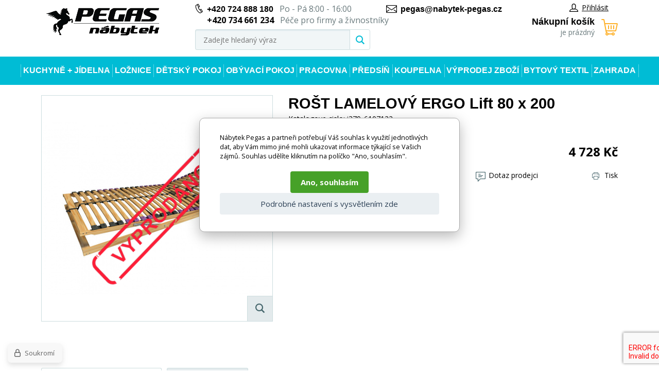

--- FILE ---
content_type: text/html; charset=utf-8
request_url: https://www.nabytek-pegas.cz/rost-lamelovy-ergo-lift-80-x-200/
body_size: 8661
content:
<!DOCTYPE html><html lang="cs"><head prefix="og: http://ogp.me/ns# fb: http://ogp.me/ns/fb#"><meta name="author" content="Nábytek Pegas" data-binargon="{&quot;fce&quot;:&quot;6&quot;, &quot;id&quot;:&quot;6643&quot;, &quot;menaId&quot;:&quot;1&quot;, &quot;menaName&quot;:&quot;Kč&quot;, &quot;languageCode&quot;:&quot;cs-CZ&quot;, &quot;skindir&quot;:&quot;nabytekpegas&quot;, &quot;cmslang&quot;:&quot;1&quot;, &quot;langiso&quot;:&quot;cs&quot;, &quot;skinversion&quot;:1768900238, &quot;zemeProDoruceniISO&quot;:&quot;&quot;}"><meta name="robots" content="index, follow, max-snippet:-1, max-image-preview:large"><meta http-equiv="content-type" content="text/html; charset=utf-8"><meta property="og:url" content="https://www.nabytek-pegas.cz/rost-lamelovy-ergo-lift-80-x-200/"/><meta property="og:site_name" content="https://www.nabytek-pegas.cz"/><meta property="og:description" content="Polohovací lamelový rošt ERGO Lift do postelí 80 x 200 cm.
Rošt se skládá z 28 břízových vrstvených lamel vložených do flexibilních pouzder. 
Lamely jsou"/><meta property="og:title" content="ROŠT LAMELOVÝ ERGO Lift 80 x 200"/><link rel="alternate" href="https://www.nabytek-pegas.cz/rost-lamelovy-ergo-lift-80-x-200/" hreflang="cs-CZ" /><link rel="alternate" href="https://www.nabytok-pegas.sk/rost-lamelovy-ergo-lift-80-x-200/" hreflang="sk-SK" />
  <link rel="image_src" href="https://www.nabytek-pegas.cz/imgcache/b/f/pi379-6107122-6107122_260_260_88251.jpg" />
  <meta property="og:type" content="product"/>
  <meta property="og:image" content="https://www.nabytek-pegas.cz/imgcache/b/f/pi379-6107122-6107122_260_260_88251.jpg"/>
 <meta name="description" content="Polohovací lamelový rošt ERGO Lift do postelí 80 x 200 cm.
Rošt se skládá z 28 břízových vrstvených lamel vložených do flexibilních pouzder. 
Lamely jsou">
<meta name="keywords" content="ROŠT LAMELOVÝ ERGO Lift 80 x 200">
<meta name="audience" content="all">
<link rel="canonical" href="https://www.nabytek-pegas.cz/rost-lamelovy-ergo-lift-80-x-200/"><link rel="shortcut icon" href="https://www.nabytek-pegas.cz/favicon.ico" type="image/x-icon">
			<meta name="viewport" content="width=device-width,initial-scale=1"><title>ROŠT LAMELOVÝ ERGO Lift 80 x 200 - Nábytek Pegas</title><link rel="stylesheet" href="/skin/version-1768900238/nabytekpegas/css-obecne.css" type="text/css"><link rel="stylesheet" href="https://www.nabytek-pegas.cz/skin/nabytekpegas/fancybox/jquery.fancybox.css" type="text/css" media="screen"><link href="https://fonts.googleapis.com/css?family=Open+Sans:400,700%7CRaleway:600,700" rel="stylesheet"><!--commonTemplates_head--><script data-binargon="commonDatalayer_old" type="text/javascript">
		
			var dataLayer = dataLayer || [];
		
			dataLayer.push({
				"ecomm_pagetype": "other",
				"binargon": "vygenerovano pomoci IS BINARGON"
			});
			
      </script><script data-binargon="commonGTAG (zalozeni gtag dataLayeru - dela se vzdy)">
			window.dataLayer = window.dataLayer || [];
			function gtag(){dataLayer.push(arguments);}
			gtag("js",new Date());
		</script><script data-binargon="commonGTAG (consents default)">
			gtag("consent","default",{
				"functionality_storage":"denied",
				"security_storage":"denied",
				"analytics_storage":"denied",
				"ad_storage":"denied",
				"personalization_storage":"denied",
				"ad_personalization":"denied",
				"ad_user_data":"denied",
				"wait_for_update":500
			});
		</script><script data-binargon="commonGTAG (consents update)">
			gtag("consent","update",{
				"functionality_storage":"denied",
				"security_storage":"denied",
				"analytics_storage":"denied",
				"ad_storage":"denied",
				"personalization_storage":"denied",
				"ad_personalization":"denied",
				"ad_user_data":"denied"
			});
		</script><script data-binargon="commonGTAG (GA4)" async="true" src="https://www.googletagmanager.com/gtag/js?id=G-5VQSB52W1J"></script><script data-binargon="commonGTAG (GA4)">
				gtag("config","G-5VQSB52W1J",{
					"send_page_view":false
				});
			</script><script data-binargon="commonGTAG (Google Ads)" async="true" src="https://www.googletagmanager.com/gtag/js?id=AW-804563920"></script><script data-binargon="commonGTAG (Google Ads)">
				gtag("config","AW-804563920",{});
			</script><script data-binargon="commonGTAG (data stranky)">
			gtag("set",{
				"currency":"CZK",
				"linker":{
					"domains":["https://www.nabytek-pegas.cz/","https://www.nabytok-pegas.sk/"],
					"decorate_forms": false
				}
			});

			
			gtag("event","page_view",{
				"ecomm_category":"Ložnice\/Rošty\/ROŠT LAMELOVÝ ERGO Lift 80 x 200","pagetype":"other","ecomm_pagetype":"other","dynx_pagetype":"other"
			});

			</script><script data-binargon="cMicrosoftAds (obecny script)">
			(function(w,d,t,r,u)
			{
				var f,n,i;
				w[u]=w[u]||[],f=function()
				{
					var o={ti:"343131647"};
					o.q=w[u],w[u]=new UET(o),w[u].push("pageLoad")
				},
				n=d.createElement(t),n.src=r,n.async=1,n.onload=n.onreadystatechange=function()
				{
					var s=this.readyState;
					s&&s!=="loaded"&&s!=="complete"||(f(),n.onload=n.onreadystatechange=null)
				},
				i=d.getElementsByTagName(t)[0],i.parentNode.insertBefore(n,i)
			})
			(window,document,"script","//bat.bing.com/bat.js","uetq");

			window.uetq = window.uetq || [];

		</script><script data-binargon="cMicrosoftAds (souhlas)">
			window.uetq.push("consent","default",{
				"ad_storage":"denied"
			});
    </script><!--EO commonTemplates_head--></head><body class="cmsBody"><div class="page"><div class="container"><header class="header"><div class="header__logo"><a href="https://www.nabytek-pegas.cz/" title="Nábytek Pegas" class="logo img_logo logoWeb" style="
					background-image: url(https://www.nabytek-pegas.cz/skin/nabytekpegas/logo_1.jpg);
				"></a></div><div class="header__middle"><div class="header__contact"><div class="header-contact"><div class="header-contact__wrap"><div class="header-contact__item"><i class="header-contact__icon header-contact__icon--phone"></i><a href="tel:%20+420%20724%20888%20180" title="php:functionString('LangControl::GetValue','call-us')">+420 724 888 180</a>
				 
				Po - Pá 8:00 - 16:00</div><div class="header-contact__item"><span class="header-contact__item__secondaryPhone">+420 734 661 234</span> Péče pro firmy a živnostníky</div></div><div class="header-contact__item"><i class="header-contact__icon header-contact__icon--email"></i><a href="mailto:%20pegas@nabytek-pegas.cz" title="Napište nám">pegas@nabytek-pegas.cz</a></div></div></div><div class="header__search"><div class="search js-search"><div class="search__inner"><form class="search__form" method="post" action="https://www.nabytek-pegas.cz/hledani/"><input type="hidden" name="send" value="1"><input type="hidden" name="listpos" value="0"><input type="text" name="as_search" id="vyhledavani" value="" placeholder="Zadejte hledaný výraz" class="search__input js-search-whisperer ico_magnify" autocomplete="off"><button class="search__button"><i class="search__icon"></i></button></form><div class="search-whisperer js-whisperer"></div></div></div></div></div><div class="header__right"><div class="header__right-top"><div class="header__user"><div class="user"><a href="" data-window=".user-bar" class="user__link js-show-fancy"><i class="user__icon"></i>Přihlásit</a></div></div></div><div class="header__cart"><div class="
			header-cart
			" data-loaded="0"><a href="https://www.nabytek-pegas.cz/pokladna/?objagree=0&amp;wtemp_krok=1" title="Nákupní košík" class="header-cart__link"><i class="header-cart__icon"></i><span class="header-cart__text">Nákupní košík</span><span class="header-cart__count">je prázdný</span></a></div></div></div></header><div class="header-respons"><div class="header-respons__top"><div class="header-respons__contact"><i class="header-respons__contact__icon"></i><a href="tel:%20+420%20724%20888%20180" title="php:functionString('LangControl::GetValue','call-us')">+420 724 888 180</a>
				 
				Po - Pá 8:00 - 16:00</div></div><div class="header-respons__bottom"><div class="header-respons__menu js-show-menu js-bind"><div class="header-respons__menu__line"></div><div class="header-respons__menu__line"></div><div class="header-respons__menu__line"></div></div><a href="https://www.nabytek-pegas.cz/" title="Nábytek Pegas" class="header-respons__logo" style="
							background-image: url(https://www.nabytek-pegas.cz/skin/nabytekpegas/logo_1.jpg);
						"></a><div class="header-respons__search js-show-search"></div><a href="#" data-window=".user-bar" class="header-respons__user js-show-fancy"><div class="header-respons__icon"></div></a><a href="https://www.nabytek-pegas.cz/pokladna/?objagree=0&amp;wtemp_krok=1" title="Nákupní košík" class="header-respons__cart"><div class="header-respons__cart__icon"></div></a></div></div><div class="js-append-search"></div><nav class="menu js-menu"><ul class="menu__list"><li class="menu__item menu__item--hasSubmenu" data-id="-2147483630" data-loaded="0" data-sub="1"><a href="https://www.nabytek-pegas.cz/kuchyne-jidelna/" title="Kuchyně + Jídelna" class="menu__link">Kuchyně + Jídelna</a><div class="menu-submenu" data-id="-2147483630"></div></li><li class="menu__item menu__item--hasSubmenu" data-id="-2147483629" data-loaded="0" data-sub="1"><a href="https://www.nabytek-pegas.cz/loznice/" title="Ložnice" class="menu__link">Ložnice</a><div class="menu-submenu" data-id="-2147483629"></div></li><li class="menu__item menu__item--hasSubmenu" data-id="-2147483628" data-loaded="0" data-sub="1"><a href="https://www.nabytek-pegas.cz/detsky-pokoj/" title="Dětský pokoj" class="menu__link">Dětský pokoj</a><div class="menu-submenu" data-id="-2147483628"></div></li><li class="menu__item menu__item--hasSubmenu" data-id="-2147483627" data-loaded="0" data-sub="1"><a href="https://www.nabytek-pegas.cz/obyvaci-pokoj/" title="Obývací pokoj" class="menu__link">Obývací pokoj</a><div class="menu-submenu" data-id="-2147483627"></div></li><li class="menu__item menu__item--hasSubmenu" data-id="-2147483626" data-loaded="0" data-sub="1"><a href="https://www.nabytek-pegas.cz/pracovna/" title="Pracovna" class="menu__link">Pracovna</a><div class="menu-submenu" data-id="-2147483626"></div></li><li class="menu__item menu__item--hasSubmenu" data-id="-2147483625" data-loaded="0" data-sub="1"><a href="https://www.nabytek-pegas.cz/predsin/" title="Předsíň" class="menu__link">Předsíň</a><div class="menu-submenu" data-id="-2147483625"></div></li><li class="menu__item menu__item--hasSubmenu" data-id="-2147483624" data-loaded="0" data-sub="1"><a href="https://www.nabytek-pegas.cz/koupelna/" title="Koupelna" class="menu__link">Koupelna</a><div class="menu-submenu" data-id="-2147483624"></div></li><li class="menu__item menu__item--hasSubmenu" data-id="-2147483623" data-loaded="0" data-sub="1"><a href="https://www.nabytek-pegas.cz/vyprodej-zbozi/" title="Výprodej zboží" class="menu__link">Výprodej zboží</a><div class="menu-submenu" data-id="-2147483623"></div></li><li class="menu__item menu__item--hasSubmenu" data-id="-2147483552" data-loaded="0" data-sub="1"><a href="https://www.nabytek-pegas.cz/bytovy-textil/" title="Bytový textil" class="menu__link">Bytový textil</a><div class="menu-submenu" data-id="-2147483552"></div></li><li class="menu__item menu__item--hasSubmenu" data-id="-2147483619" data-loaded="0" data-sub="1"><a href="https://www.nabytek-pegas.cz/zahrada/" title="Zahrada" class="menu__link">Zahrada</a><div class="menu-submenu" data-id="-2147483619"></div></li></ul><div class="menu__respons"><div class="contact-respons"><div class="contact-respons__item"><i class="contact-respons__icon contact-respons__icon--phone"></i><a href="tel:%20+420%20724%20888%20180" class="contact-respons__link" title="php:functionString('LangControl::GetValue','call-us')">+420 724 888 180</a>
			 
			Po - Pá 8:00 - 16:00</div><div class="contact-respons__item"><i class="contact-respons__icon contact-respons__icon--email"></i><a href="mailto:%20pegas@nabytek-pegas.cz" class="contact-respons__link" title="Napište nám">pegas@nabytek-pegas.cz</a></div></div></div></nav><main class="
			content
			"><div class="detail"><div class="detail__top"><div class="detail__images"><div class="detail__main-image-wrapper"><span class="detail__main-image-wrapper__sold soldOut"></span><div class="detail__discount display-none" id="setbind-save-percent-node">
						-<span id="setbind-save-percent">-3</span>%
					</div><a href="https://www.nabytek-pegas.cz/imgcache/b/f/pi379-6107122-6107122_-1_-1_88251.jpg" target="_blank" class="js-show-fancy-image" rel="detail" title="ROŠT LAMELOVÝ ERGO Lift 80 x 200"><div class="detail__zoom"><i class="detail__zoom__icon"></i></div><img width="448" height="438" src="https://www.nabytek-pegas.cz/imgcache/b/f/pi379-6107122-6107122_448_438_88251.jpg" alt="ROŠT LAMELOVÝ ERGO Lift 80 x 200" title="ROŠT LAMELOVÝ ERGO Lift 80 x 200" class="detail__main-image" id="detail-image"></a></div></div><div class="detail__info"><h1 class="detail__name" id="setbind-name">ROŠT LAMELOVÝ ERGO Lift 80 x 200</h1><div class="detail__catalog-number">Katalogove cislo:

					<span id="setbind-code">i379_6107122</span><div class="fce6ReviewsOverview fce6ReviewsOverview--fce6"><div class="fce6ReviewsOverview__percent">0%</div><div class="fce6ReviewsOverview__stars"><div class="stars stars--container stars--fce6"><div class="stars stars--inner" style="width:0%;"></div></div></div><div class="fce6ReviewsOverview__count" onclick="scrollToElement('tabs__head')">0 recenze</div></div></div><form action="https://www.nabytek-pegas.cz/rost-lamelovy-ergo-lift-80-x-200/" class="kosik" method="post"><input name="nakup" id="setbind-id" type="hidden" value="6643"><div class="display-none" id="setbind-common-price-with-vat-node"><div class="detail__common-price"><div class="detail__common-price__label">Běžná cena</div><div class="detail__common-price__value"><span id="setbind-common-price-with-vat">4 578</span> Kč</div></div></div><div class="detail__main-price"><div class="detail__main-price__label">Naše cena s DPH</div><div class="detail__main-price__value"><span id="setbind-price-with-vat">4 728</span> Kč</div></div><div class="detail__rebates"></div><div class="detail__buy-error" id="setbind-error-node"></div></form><div class="detail__links"><div class="detail__links__item detail__links__item--fb"><div class="fb-like" data-href="" data-layout="button_count" data-action="like" data-size="small" data-show-faces="false" data-share="false"></div></div><a href="mailto:" title="Zaslat e-mailem" class="detail__links__item"><i class="detail__links__icon detail__links__icon--email"></i>Zaslat e-mailem</a><a href="" data-window=".common-question" title="Dotaz prodejci" class="detail__links__item js-show-fancy"><i class="detail__links__icon detail__links__icon--question"></i>Dotaz prodejci</a><a href="javascript:window.print()" title="Tisk" class="detail__links__item"><i class="detail__links__icon detail__links__icon--print"></i>Tisk</a></div></div></div><div class="detail__tabs"><div class="tabs"><div class="tabs__head" id="tabs__head"><div class="tabs__head-item tabs__head-item--active" data-target="1">Popis produktu</div><div class="tabs__head-item" data-target="4">Recenze</div></div><div class="tabs__body"><div class="tabs__body-item tabs__body-item--active" data-id="1"><div class="detail__description"><div class="detail__description__text"><p>Polohovací lamelový <strong>rošt ERGO Lift</strong> do postelí <strong>80 x 200 cm</strong>.<br />Rošt se skládá z 28 břízových vrstvených lamel vložených do flexibilních pouzder. <br />Lamely jsou rozděleny do <strong>7 zón o různé tuhosti</strong> a jsou řazeny 2,5 cm od sebe.<br />Ve střední části je možnost individuálního nastavení tuhosti lamel.<br />Možnost <strong>polohování</strong> v oblasti hlavy a nohou.<br /><br />Pro snadnější instalaci roštu do rámu postele jsou skutečné rozměry roštu o 1 cm užší a o 4 cm kratší (rozměr 80x200 = 79 x 196). <strong>Nosnost 120 kg.<br /></strong><br />Rošt je dodáván v demontu.</p></div><div>Zboží je dodáváno bez doplňků a dekorací (např. textilních doplňků, spotřebičů, baterie, matrací atd.), nejsou tedy v ceně. Pokud není uvedeno jinak. Většinou je zboží dodáváno v demontovaném stavu, dle charakteru zboží. Fotografie mohou být i ilustrační a barva produktu nemusí odpovídat skutečnosti vlivem nastavení monitoru a převodem do el. podoby. V případě nejasností kontaktujte naše klientské centrum pegas@nabytek-pegas.cz či volejte 777244446.<br><br></div><table class="detail__description__params"><div class="detail__description__params-title">Technické parametry</div><tr class="detail__description__params-row"><td class="detail__description__params-col"><span title="">Spací plocha</span></td><td class="detail__description__params-col">80 x 200 cm</td></tr><tr class="detail__description__params-row"><td class="detail__description__params-col"><span title="">Typ roštu</span></td><td class="detail__description__params-col">Lamelový</td></tr><tr class="detail__description__params-row"><td class="detail__description__params-col"><span title="">Polohovací rošt</span></td><td class="detail__description__params-col">Ano</td></tr><tr class="detail__description__params-row"><td class="detail__description__params-col"><span title="">Výška - maximální v cm</span></td><td class="detail__description__params-col">6</td></tr><tr class="detail__description__params-row"><td class="detail__description__params-col"><span title="">Šířka v cm</span></td><td class="detail__description__params-col">80</td></tr><tr class="detail__description__params-row"><td class="detail__description__params-col"><span title="">Délka v cm</span></td><td class="detail__description__params-col">200</td></tr></table></div></div><div class="tabs__body-item" data-id="4"></div></div></div></div><div class="detail__souvisejici"><span class="detail__souvisejici__title"></span></div></div><div class="common-question common-question--common-popup-false display-none"><form method="post" id="viceinfo" action="https://www.nabytek-pegas.cz/rost-lamelovy-ergo-lift-80-x-200/" name="viceinfo"><div class="common-question__title">Zeptejte se nás</div><div class="common-question__body"><div class="common-question__row"><label for="infoobratem" class="common-question__label">Email</label><div class="common-question__value"><input type="email" name="infoobratem" id="infoobratem" class="common-question__input" required="true"></div></div><div class="common-question__row"><label for="infoobratem3" class="common-question__label">Telefon</label><div class="common-question__value"><input type="tel" name="infoobratem3" id="infoobratem3" class="common-question__input"></div></div><div class="common-question__row common-question__row--message"><label for="infoobratem2" class="common-question__label">Dotaz</label><div class="common-question__value"><textarea name="infoobratem2" id="infoobratem2" class="common-question__textarea" required="true"></textarea></div></div></div><div class="common-question__footer"><div class="common-question__captcha"><input data-binargon="commonReCaptcha" type="hidden" autocomplete="off" name="recaptchaResponse" id="recaptchaResponse" class="js-commonReCaptcha-response"><div style="display: none;"><input type="hidden" name="" id="" value="1"></div></div><div class="common-question__button"><button class="btn" type="submit">Odeslat dotaz</button></div></div></form></div></main><div class="newsletter"><div class="newsletter__title">Akční nabídky a slevy přímo do vašeho e-mailu</div><form action="https://www.nabytek-pegas.cz/rost-lamelovy-ergo-lift-80-x-200/" method="post" class="newsletter__form" id="register_newsletter"><input type="email" class="newsletter__input" name="enov" value="" placeholder="Stačí zadat e-mail a..."><button class="newsletter__button ico_newsletter_button">Odeslat</button></form></div><div class="footer"><div class="footer__top"><div class="footer__col footer__col--col1"><div class="footer__col__title">Důležité informace</div><div class="footer__col__inner"><ul class="footer-textpages"><li class="footer-textpages__item"><a href="https://www.nabytek-pegas.cz/kontaktni-udaje/" title="KONTAKTNÍ ÚDAJE" class="footer-textpages__item__link">KONTAKTNÍ ÚDAJE</a></li><li class="footer-textpages__item"><a href="https://www.nabytek-pegas.cz/obchodni-podminky-1/" title="OBCHODNÍ PODMÍNKY" class="footer-textpages__item__link">OBCHODNÍ PODMÍNKY</a></li><li class="footer-textpages__item"><a href="https://www.nabytek-pegas.cz/ochrana-osobnich-udaju/" title="OCHRANA OSOBNÍCH ÚDAJŮ" class="footer-textpages__item__link">OCHRANA OSOBNÍCH ÚDAJŮ</a></li><li class="footer-textpages__item"><a href="https://www.nabytek-pegas.cz/radce-k-nakupu/" title="RÁDCE K NÁKUPU" class="footer-textpages__item__link">RÁDCE K NÁKUPU</a></li><li class="footer-textpages__item"><a href="https://www.nabytek-pegas.cz/doprava-2/" title="Doprava" class="footer-textpages__item__link">Doprava</a></li><li class="footer-textpages__item"><a href="https://www.nabytek-pegas.cz/nabizime-kvalitni-nabytek/" title="Nabízíme kvalitní nábytek" class="footer-textpages__item__link">Nabízíme kvalitní nábytek</a></li><li class="footer-textpages__item"><a href="https://www.nabytek-pegas.cz/gdpr-a-cookies/" title="GDPR a Cookies" class="footer-textpages__item__link">GDPR a Cookies</a></li><li class="footer-textpages__item"><a href="https://www.nabytek-pegas.cz/siroka-nabidka-1/" title="Široká nabídka" class="footer-textpages__item__link">Široká nabídka</a></li><li class="footer-textpages__item"><a href="https://www.nabytek-pegas.cz/vraceni-zbozi-ve-14-dnech/" title="Vrácení zboží ve 14 dnech" class="footer-textpages__item__link">Vrácení zboží ve 14 dnech</a></li><li class="footer-textpages__item"><a href="https://www.nabytek-pegas.cz/reklamacni-podminky/" title="Reklamační Podmínky" class="footer-textpages__item__link">Reklamační Podmínky</a></li><li class="footer-textpages__item"><a href="https://www.nabytek-pegas.cz/reklamace/" title="Reklamační formulář" class="footer-textpages__item__link" style="text-transform: uppercase;">Reklamace</a></li></ul></div></div><div class="footer__col"><div class="footer__col__title">kontakty</div><div class="footer__col__inner"><div class="footer-contact"><div class="footer-contact__col footer-contact__col--col1"><div class="footer-contact__text"><div class="footer-contact__text__address"><strong>Sídlo společnosti</strong><br>Vratimovská 618<br>739 34 Václavovice<br>Česká Republika</div>IČO: 06296505<br>
								DIČ: CZ06296505</div><div class="footer-contact__text"><strong>Korespondenční adresa/Příjem reklamací</strong><br>
								U Řeky 829<br>
								720 00 Ostrava <br>Česká Republika</div></div><div class="footer-contact__col"><div class="footer-contact__row"><div class="footer-contact__row__label">Pracovní doba:
								</div><div class="footer-contact__row__value">Po - Pá 8:00 - 15:30</div></div><div class="footer-contact__row"><div class="footer-contact__row__label">Zákaznická linka <br>a stav objednávek:</div><div class="footer-contact__row__value"><a href="tel:" title="Zavolejte nám">+420 724 888 180</a><br><a href="mailto:pegas@nabytek-pegas.cz" title="Napište nám">pegas@nabytek-pegas.cz</a></div></div><div class="footer-contact__row"><div class="footer-contact__row__label">Péče pro firmy a živnostníky<br></div><div class="footer-contact__row__value"><a href="tel:" title="Zavolejte nám">+420 734 661 234</a></div></div><div class="footer-contact__row"><div class="footer-contact__row__label">Fakturace, expedice, <br>reklamace:</div><div class="footer-contact__row__value"><a href="tel:" title="Zavolejte nám">+420 724 888 180</a><br><a href="mailto:reklamace@nabytek-pegas.cz" title="Napište nám">reklamace@nabytek-pegas.cz</a><br></div></div></div></div></div></div></div><div class="footer__copyright"><div class="footer__copyright__left">
				
				© 2017 Nabytek-pegas.cz
			</div><div class="footer__copyright__right"><img src="https://www.nabytek-pegas.cz/skin/nabytekpegas/_img/img_payment.png" alt="Platba"></div></div></div></div></div><div class="user-bar display-none"><div class="user-bar__title">Přihlašovací formulář</div><form method="post" action="https://www.nabytek-pegas.cz/rost-lamelovy-ergo-lift-80-x-200/"><input type="hidden" name="loging" value="1"><div class="user-bar__row"><label class="user-bar__row__label">Přihlašovací jméno</label><div class="user-bar__row__value"><input type="text" name="log_new" class="user-bar__row__input input" value=""></div></div><div class="user-bar__row"><label class="user-bar__row__label">Přihlašovací heslo</label><div class="user-bar__row__value"><input type="password" name="pass_new" class="user-bar__row__input input" value=""></div></div><div class="user-bar__row user-bar__row--button"><button type="submit" class="user-bar__button">Přihlásit se</button></div><div class="user-bar__links"><a class="user-bar__links__item" href="https://www.nabytek-pegas.cz/registrace/">Registrace</a><a class="user-bar__links__item" href="https://www.nabytek-pegas.cz/prihlaseni/">Zapomenuté heslo</a></div></form></div><script type="text/javascript" src="/admin/js/index.php?load=binargon.cHeaderMenuClass,jquery,jquery.fancybox.pack,forms,ajaxcontroll,slick,binargon.whisperer"></script><script type="text/javascript" src="https://www.nabytek-pegas.cz/version-1768900238/indexjs_45_1_nabytekpegas.js"></script><!--commonTemplates (začátek)--><script data-binargon="cSeznamScripty (obecny)" type="text/javascript" src="https://c.seznam.cz/js/rc.js"></script><script data-binargon="cSeznamScripty (retargeting, consent=0)">

		var retargetingConf = {
			rtgId: 56842
			,consent: 0
		};

		
		if (window.rc && window.rc.retargetingHit) {
			window.rc.retargetingHit(retargetingConf);
		}
	</script><template data-binargon="commonPrivacyContainerStart (commonSklikRetargeting)" data-commonPrivacy="88"><script data-binargon="cSeznamScripty (retargeting, consent=1)">

		var retargetingConf = {
			rtgId: 56842
			,consent: 1
		};

		
		if (window.rc && window.rc.retargetingHit) {
			window.rc.retargetingHit(retargetingConf);
		}
	</script></template><script data-binargon="commonGoogleTagManager">
			(function(w,d,s,l,i){w[l]=w[l]||[];w[l].push({'gtm.start':
			new Date().getTime(),event:'gtm.js'});var f=d.getElementsByTagName(s)[0],
			j=d.createElement(s),dl=l!='dataLayer'?'&l='+l:'';j.async=true;j.src=
			'//www.googletagmanager.com/gtm.js?id='+i+dl;f.parentNode.insertBefore(j,f);
			})(window,document,'script',"dataLayer","GTM-KJXZGZR");
		</script><noscript data-binargon="commonGoogleTagManagerNoscript"><iframe src="https://www.googletagmanager.com/ns.html?id=GTM-KJXZGZR" height="0" width="0" style="display:none;visibility:hidden"></iframe></noscript><script data-binargon="srovnavame_konverze_common (vzdy)">
			!function(e,n,t,a,s,o,r){ e[a]||((s=e[a]=function(){s.process?s.process.apply(s,arguments):s.queue.push(arguments)}).queue=[],(o=n.createElement(t)).async=1,o.src='https://tracking.srovname.cz/srovnamepixel.js',o.dataset.srv9="1",(r=n.getElementsByTagName(t)[0]).parentNode.insertBefore(o,r))}(window,document,"script","srovname");srovname("init","b214b1c9225dc677979be46d97d5320b");
		</script><template data-binargon="commonPrivacyContainerStart (common_smartSuppLiveChat)" data-commonPrivacy="75"><script data-binargon="common_smartSuppLiveChat2019">
			var _smartsupp = _smartsupp || {};
			_smartsupp.key="b522d730dc48d521a93a7529586ed39db5aac0c9";
			_smartsupp.widget="widget";
			window.smartsupp||(function(d){
				var s,c,o=smartsupp=function(){ o._.push(arguments)};o._=[];
				s=d.getElementsByTagName('script')[0];c=d.createElement('script');
				c.type='text/javascript';c.charset='utf-8';c.async=true;
				c.src='//www.smartsuppchat.com/loader.js?';s.parentNode.insertBefore(c,s);
			})(document);
			
			smartsupp("language","cs");
		</script></template><script data-binargon="commonHeurekaWidget (vyjizdeci panel)" type="text/javascript">
      var _hwq = _hwq || [];
      _hwq.push(['setKey', 'E139EDA514846EC5D8941D46B2B5AE23']);
			_hwq.push(['setTopPos', '60']);
			_hwq.push(['showWidget', '21']);
			(function() {
          var ho = document.createElement('script'); ho.type = 'text/javascript'; ho.async = true;
          ho.src = 'https://cz.im9.cz/direct/i/gjs.php?n=wdgt&sak=E139EDA514846EC5D8941D46B2B5AE23';
          var s = document.getElementsByTagName('script')[0]; s.parentNode.insertBefore(ho, s);
      })();
    </script><script data-binargon="common_json-ld (detail)" type="application/ld+json">{"@context":"http://schema.org/","@type":"Product","sku":"i379_6107122","name":"ROŠT LAMELOVÝ ERGO Lift 80 x 200","image":["https:\/\/www.nabytek-pegas.cz\/imagegen.php?name=i379-6107122\/6107122.jpg"],"description":"Polohovací lamelový rošt ERGO Lift do postelí 80 x 200 cm.Rošt se skládá z 28 břízových vrstvených lamel vložených do flexibilních pouzder. Lamely jsou rozděleny do 7 zón o různé tuhosti a jsou řazeny 2,5 cm od sebe.Ve střední části je možnost individuálního nastavení tuhosti lamel.Možnost polohování v oblasti hlavy a nohou.Pro snadnější instalaci roštu do rámu postele jsou skutečné rozměry roštu o 1 cm užší a o 4 cm kratší (rozměr 80x200 = 79 x 196). Nosnost 120 kg.Rošt je dodáván v demontu.","mpn":"i379_6107122","manufacturer":"Nábytek PEGAS s.r.o.","brand":{"@type":"Brand","name":"Nábytek PEGAS s.r.o."},"category":"Ložnice","weight":"14.650","isRelatedTo":[],"isSimilarTo":[],"offers":{"@type":"Offer","price":"4728","priceValidUntil":"2026-01-25","itemCondition":"http://schema.org/NewCondition","priceCurrency":"CZK","availability":"http:\/\/schema.org\/OutOfStock","url":"https://www.nabytek-pegas.cz/rost-lamelovy-ergo-lift-80-x-200/"}}</script><script data-binargon="common_json-ld (breadcrumb)" type="application/ld+json">{"@context":"http://schema.org","@type":"BreadcrumbList","itemListElement": [{"@type":"ListItem","position": 1,"item":{"@id":"https:\/\/www.nabytek-pegas.cz","name":"Nábytek Pegas","image":""}},{"@type":"ListItem","position": 2,"item":{"@id":"https:\/\/www.nabytek-pegas.cz\/loznice\/","name":"Ložnice","image":"https:\/\/www.nabytek-pegas.cz\/publicdoc\/loznice-1.jpg"}},{"@type":"ListItem","position": 3,"item":{"@id":"https:\/\/www.nabytek-pegas.cz\/loznice\/rosty\/","name":"Rošty","image":"https:\/\/www.nabytek-pegas.cz\/publicdoc\/pi379-6107121-6107121-1-1-82476.jpg"}},{"@type":"ListItem","position": 4,"item":{"@id":"https:\/\/www.nabytek-pegas.cz\/rost-lamelovy-ergo-lift-80-x-200\/","name":"ROŠT LAMELOVÝ ERGO Lift 80 x 200","image":"https:\/\/www.nabytek-pegas.cz\/imagegen.php?autoimage=i379-6107122"}}]}</script><link data-binargon="commonPrivacy (css)" href="/version-1768900238/libs/commonCss/commonPrivacy.css" rel="stylesheet" type="text/css" media="screen"><link data-binargon="commonPrivacy (preload)" href="/version-1768900238/admin/js/binargon.commonPrivacy.js" rel="preload" as="script"><template data-binargon="commonPrivacy (template)" class="js-commonPrivacy-scriptTemplate"><script data-binargon="commonPrivacy (data)">
				window.commonPrivacyDataLayer = window.commonPrivacyDataLayer || [];
        window.commonPrivacyPush = window.commonPrivacyPush || function(){window.commonPrivacyDataLayer.push(arguments);}
        window.commonPrivacyPush("souhlasy",[{"id":"69","systemId":"MicrosoftAds"},{"id":"75","systemId":"common_smartSuppLiveChat"},{"id":"85","systemId":"commonZbozi_data"},{"id":"86","systemId":"commonZbozi2016"},{"id":"87","systemId":"commonSklik"},{"id":"88","systemId":"commonSklikRetargeting"},{"id":"89","systemId":"commonSklikIdentity"},{"id":"90","systemId":"sjednoceneMereniKonverziSeznam"},{"id":"95","systemId":"gtag_functionality_storage"},{"id":"96","systemId":"gtag_security_storage"},{"id":"97","systemId":"gtag_analytics_storage"},{"id":"98","systemId":"gtag_ad_storage"},{"id":"99","systemId":"gtag_personalization_storage"},{"id":"100","systemId":"gtag_ad_personalization"},{"id":"101","systemId":"gtag_ad_user_data"},{"id":"104","systemId":"common_googleZakaznickeRecenze"},{"id":"108","systemId":"cHeurekaMereniKonverzi"}]);
        window.commonPrivacyPush("minimizedType",0);
				window.commonPrivacyPush("dataLayerVersion","1");
				window.commonPrivacyPush("dataLayerName","dataLayer");
				window.commonPrivacyPush("GTMversion",1);
      </script><script data-binargon="commonPrivacy (script)" src="/version-1768900238/admin/js/binargon.commonPrivacy.js" defer></script></template><div data-binargon="commonPrivacy" data-nosnippet="" class="commonPrivacy commonPrivacy--default commonPrivacy--center"><aside class="commonPrivacy__bar "><div class="commonPrivacy__header">Cookies a GDPR</div><div class="commonPrivacy__description">Nábytek Pegas a partneři potřebují Váš souhlas k využití jednotlivých dat, aby Vám mimo jiné mohli ukazovat informace týkající se Vašich zájmů. Souhlas udělíte kliknutím na políčko "Ano, souhlasím".</div><div class="commonPrivacy__buttons "><button class="commonPrivacy__button commonPrivacy__button--disallowAll" type="button" onclick="window.commonPrivacyDataLayer = window.commonPrivacyDataLayer || []; window.commonPrivacyPush = window.commonPrivacyPush || function(){window.commonPrivacyDataLayer.push(arguments);}; document.querySelectorAll('.js-commonPrivacy-scriptTemplate').forEach(template=&gt;{template.replaceWith(template.content)}); window.commonPrivacyPush('denyAll');">Zamítnout vše</button><button class="commonPrivacy__button commonPrivacy__button--allowAll" type="button" onclick="window.commonPrivacyDataLayer = window.commonPrivacyDataLayer || []; window.commonPrivacyPush = window.commonPrivacyPush || function(){window.commonPrivacyDataLayer.push(arguments);}; document.querySelectorAll('.js-commonPrivacy-scriptTemplate').forEach(template=&gt;{template.replaceWith(template.content)}); window.commonPrivacyPush('grantAll');">Ano, souhlasím</button><button class="commonPrivacy__button commonPrivacy__button--options" type="button" onclick="window.commonPrivacyDataLayer = window.commonPrivacyDataLayer || []; window.commonPrivacyPush = window.commonPrivacyPush || function(){window.commonPrivacyDataLayer.push(arguments);}; document.querySelectorAll('.js-commonPrivacy-scriptTemplate').forEach(template=&gt;{template.replaceWith(template.content)}); window.commonPrivacyPush('showDetailed');">Podrobné nastavení s vysvětlením zde</button></div></aside><aside onclick="window.commonPrivacyDataLayer = window.commonPrivacyDataLayer || []; window.commonPrivacyPush = window.commonPrivacyPush || function(){window.commonPrivacyDataLayer.push(arguments);}; document.querySelectorAll('.js-commonPrivacy-scriptTemplate').forEach(template=&gt;{template.replaceWith(template.content)}); window.commonPrivacyPush('showDefault');" class="commonPrivacy__badge"><img class="commonPrivacy__badgeIcon" src="https://i.binargon.cz/commonPrivacy/rgba(100,100,100,1)/privacy.svg" alt=""><div class="commonPrivacy__badgeText">Soukromí</div></aside></div><!--commonTemplates (konec)--></body></html>
